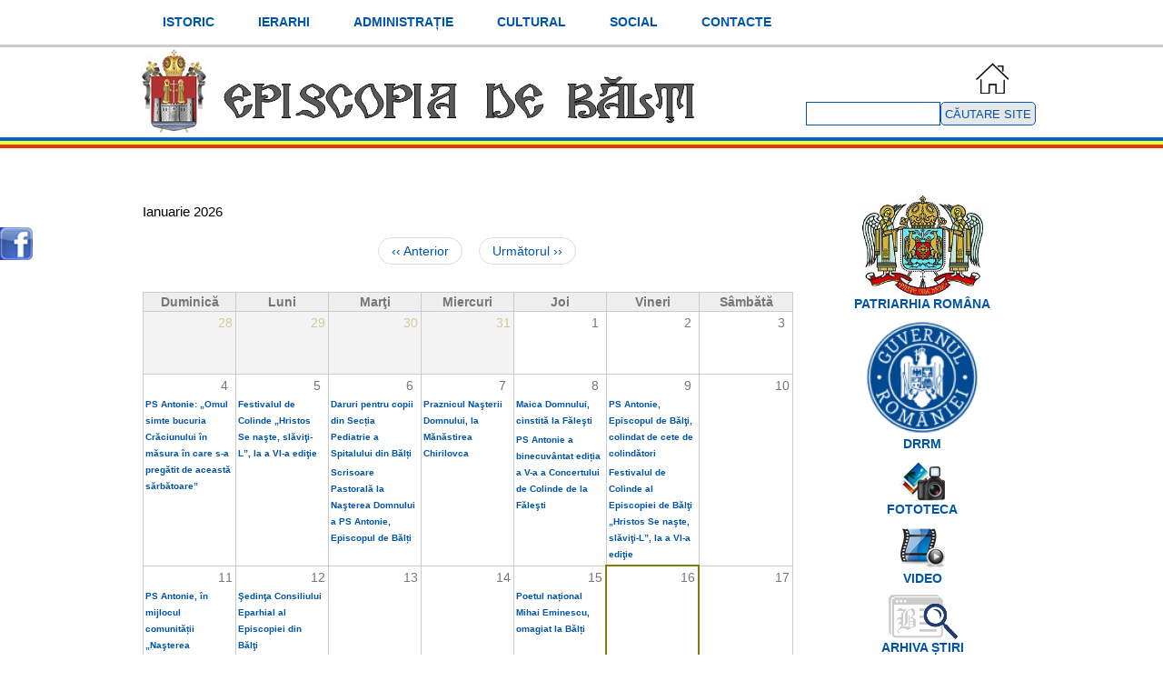

--- FILE ---
content_type: text/html; charset=UTF-8
request_url: https://episcopia.md/calendar-event/month/
body_size: 7204
content:
<!DOCTYPE html>
<html lang="ro" dir="ltr" prefix="content: http://purl.org/rss/1.0/modules/content/  dc: http://purl.org/dc/terms/  foaf: http://xmlns.com/foaf/0.1/  og: http://ogp.me/ns#  rdfs: http://www.w3.org/2000/01/rdf-schema#  schema: http://schema.org/  sioc: http://rdfs.org/sioc/ns#  sioct: http://rdfs.org/sioc/types#  skos: http://www.w3.org/2004/02/skos/core#  xsd: http://www.w3.org/2001/XMLSchema# ">
  <head>
    <meta charset="utf-8" />
<meta name="Generator" content="Drupal 8 (https://www.drupal.org)" />
<meta name="MobileOptimized" content="width" />
<meta name="HandheldFriendly" content="true" />
<meta name="viewport" content="width=device-width, initial-scale=1.0" />

    <title>Episcopia</title>
    <style media="all">
@import url("/core/assets/vendor/normalize-css/normalize.css?t0tu99");
@import url("/core/themes/stable/css/system/components/ajax-progress.module.css?t0tu99");
@import url("/core/themes/stable/css/system/components/align.module.css?t0tu99");
@import url("/core/themes/stable/css/system/components/autocomplete-loading.module.css?t0tu99");
@import url("/core/themes/stable/css/system/components/fieldgroup.module.css?t0tu99");
@import url("/core/themes/stable/css/system/components/container-inline.module.css?t0tu99");
@import url("/core/themes/stable/css/system/components/clearfix.module.css?t0tu99");
@import url("/core/themes/stable/css/system/components/details.module.css?t0tu99");
@import url("/core/themes/stable/css/system/components/hidden.module.css?t0tu99");
@import url("/core/themes/stable/css/system/components/item-list.module.css?t0tu99");
@import url("/core/themes/stable/css/system/components/js.module.css?t0tu99");
@import url("/core/themes/stable/css/system/components/nowrap.module.css?t0tu99");
@import url("/core/themes/stable/css/system/components/position-container.module.css?t0tu99");
@import url("/core/themes/stable/css/system/components/progress.module.css?t0tu99");
@import url("/core/themes/stable/css/system/components/reset-appearance.module.css?t0tu99");
@import url("/core/themes/stable/css/system/components/resize.module.css?t0tu99");
@import url("/core/themes/stable/css/system/components/sticky-header.module.css?t0tu99");
@import url("/core/themes/stable/css/system/components/system-status-counter.css?t0tu99");
@import url("/core/themes/stable/css/system/components/system-status-report-counters.css?t0tu99");
@import url("/core/themes/stable/css/system/components/system-status-report-general-info.css?t0tu99");
@import url("/core/themes/stable/css/system/components/tabledrag.module.css?t0tu99");
@import url("/core/themes/stable/css/system/components/tablesort.module.css?t0tu99");
@import url("/core/themes/stable/css/system/components/tree-child.module.css?t0tu99");
@import url("/modules/video_embed_field/css/video_embed_field.responsive-video.css?t0tu99");
@import url("/core/themes/stable/css/views/views.module.css?t0tu99");
@import url("/core/themes/stable/css/system/system.admin.css?t0tu99");
@import url("/core/themes/stable/css/system/system.maintenance.css?t0tu99");
@import url("/modules/calendar/css/calendar.css?t0tu99");
@import url("/modules/calendar/css/calendar_multiday.css?t0tu99");
</style>
<style media="all">
@import url("/core/themes/classy/css/components/action-links.css?t0tu99");
@import url("/core/themes/classy/css/components/breadcrumb.css?t0tu99");
@import url("/core/themes/classy/css/components/button.css?t0tu99");
@import url("/core/themes/classy/css/components/collapse-processed.css?t0tu99");
@import url("/core/themes/classy/css/components/container-inline.css?t0tu99");
@import url("/core/themes/classy/css/components/details.css?t0tu99");
@import url("/core/themes/classy/css/components/exposed-filters.css?t0tu99");
@import url("/core/themes/classy/css/components/field.css?t0tu99");
@import url("/core/themes/classy/css/components/form.css?t0tu99");
@import url("/core/themes/classy/css/components/icons.css?t0tu99");
@import url("/core/themes/classy/css/components/inline-form.css?t0tu99");
@import url("/core/themes/classy/css/components/item-list.css?t0tu99");
@import url("/core/themes/classy/css/components/link.css?t0tu99");
@import url("/core/themes/classy/css/components/links.css?t0tu99");
@import url("/core/themes/classy/css/components/menu.css?t0tu99");
@import url("/core/themes/classy/css/components/more-link.css?t0tu99");
@import url("/core/themes/classy/css/components/pager.css?t0tu99");
@import url("/core/themes/classy/css/components/tabledrag.css?t0tu99");
@import url("/core/themes/classy/css/components/tableselect.css?t0tu99");
@import url("/core/themes/classy/css/components/tablesort.css?t0tu99");
@import url("/core/themes/classy/css/components/tabs.css?t0tu99");
@import url("/core/themes/classy/css/components/textarea.css?t0tu99");
@import url("/core/themes/classy/css/components/ui-dialog.css?t0tu99");
@import url("/core/themes/classy/css/components/messages.css?t0tu99");
@import url("/core/themes/classy/css/components/progress.css?t0tu99");
</style>
<link rel="stylesheet" href="https://maxcdn.bootstrapcdn.com/bootstrap/3.3.7/css/bootstrap.min.css" media="all" />
<link rel="stylesheet" href="https://fonts.googleapis.com/css?family=Exo+2:100,100i,200,200i,300,300i,400,400i,500,500i,600,600i,700,700i,800,800i,900,900i" media="all" />
<link rel="stylesheet" href="https://maxcdn.bootstrapcdn.com/font-awesome/4.7.0/css/font-awesome.min.css" media="all" />
<link rel="stylesheet" href="https://cdnjs.cloudflare.com/ajax/libs/jquery.smartmenus/1.1.0/css/sm-core-css.css" media="all" />
<style media="all">
@import url("/themes/bootstrap_mint/css/base.css?t0tu99");
@import url("/themes/bootstrap_mint/css/style.css?t0tu99");
@import url("/themes/bootstrap_mint/css/media.css?t0tu99");
@import url("/themes/bootstrap_mint/css/maintenance-page.css?t0tu99");
</style>

    
<!--[if lte IE 8]>
<script src="/core/assets/vendor/html5shiv/html5shiv.min.js?v=3.7.3"></script>
<![endif]-->

  </head>
  <body class="not-front path-calendar-event context-calendar-event-month sidebar-second anonymous">
    <a href="#main-content" class="visually-hidden focusable skip-link">
      Mergi la conţinutul principal
    </a>
    
      <div class="dialog-off-canvas-main-canvas" data-off-canvas-main-canvas>
    
<!-- Header and Navbar -->
<header class="main-header">
<!-- Sliding Header Widget -->
<!--Sliding Header Widget -->
  <nav class="navbar topnav navbar-default" role="navigation">
    <div class="container">
      <div class="row">
      <div class="navbar-header">
        <button type="button" class="navbar-toggle" data-toggle="collapse" data-target="#main-navigation">
          <span class="sr-only">Toggle navigation</span>
          <span class="icon-bar"></span>
          <span class="icon-bar"></span>
          <span class="icon-bar"></span>
        </button>
        
      </div>

      <!-- Navigation -->
      <div class="col-md-9">
                    <div class="region region-primary-menu">
    <nav role="navigation" aria-labelledby="block-bootstrap-mint-main-menu-menu" id="block-bootstrap-mint-main-menu" class="block block-menu navigation menu--main">
            
  <h2 class="visually-hidden" id="block-bootstrap-mint-main-menu-menu">Main navigation</h2>
  

        
              <ul class="sm menu-base-theme" id="main-menu"  class="menu nav navbar-nav">
                            <li class="menu-item">
        <a href="/ro/istoria_episcopiei" data-drupal-link-system-path="node/13">ISTORIC</a>
                  </li>
                        <li class="menu-item">
        <a href="/ro/ierarhi" data-drupal-link-system-path="node/15">IERARHI</a>
                  </li>
                        <li class="menu-item">
        <a href="/ro/administratia_episcopiei" data-drupal-link-system-path="node/14">ADMINISTRAȚIE</a>
                  </li>
                        <li class="menu-item">
        <a href="/ro/cultural" data-drupal-link-system-path="node/16">CULTURAL</a>
                  </li>
                        <li class="menu-item">
        <a href="/ro/social" data-drupal-link-system-path="node/22">SOCIAL</a>
                  </li>
                        <li class="menu-item">
        <a href="/ro/contacte" data-drupal-link-system-path="node/17">CONTACTE</a>
                  </li>
        </ul>
  


  </nav>

  </div>

              
      </div>
      <!--End Navigation -->

      </div>
    </div>
  </nav>


</header>
<!--End Header & Navbar -->

<!--Highlighted2-->
      <div class="container2">            
      <div class="region region-highlighted2">
    <div id="block-line-2" class="block block-block-content block-block-contentdadb8bb8-224b-43e7-9584-10d4700d8cc9">
  
      
      <div class="content">
      
            <div class="clearfix text-formatted field field--name-body field--type-text-with-summary field--label-hidden field__item"><hr class="style1" /></div>
      
    </div>
  </div>

  </div>
       		                   	  	      
    </div>    
  <!--End Highlighted2-->
<!--Highlighted-->
      <div class="container">
      <div class="row">
        <div class="col-md-12">		  
                      
         <div class="region region-highlighted">
    <div id="block-bootstrap-mint-branding" class="site-branding block block-system block-system-branding-block">
  
      
        <div class="brand logo">
      <a href="/ro" title="Acasă" rel="home" class="site-branding__logo">
        <img src="/sites/default/files/EpiscopiaBalti-stema.jpg" alt="Acasă" />
        <img src="/sites/default/files/header-title.png" />
        <img src="/sites/default/files/home.png" style="position: absolute;right: 30px;top: 15px;" />
      </a>
    </div>
   
</div>
<div class="search-block-form block block-search container-inline" data-drupal-selector="search-block-form" id="block-bootstrap-mint-search" role="search">
  
    
      <form action="/ro/search/node" method="get" id="search-block-form" accept-charset="UTF-8">
  <div class="js-form-item form-item js-form-type-search form-type-search js-form-item-keys form-item-keys form-no-label">
      <label for="edit-keys" class="visually-hidden">Căutare site</label>
        <input title="Introduceţi termenii doriţi pentru căutare." data-drupal-selector="edit-keys" type="search" id="edit-keys" name="keys" value="" size="15" maxlength="128" class="form-search" />

        </div>
<div data-drupal-selector="edit-actions" class="form-actions js-form-wrapper form-wrapper" id="edit-actions"><input data-drupal-selector="edit-submit" type="submit" id="edit-submit" value="CĂUTARE SITE" class="button js-form-submit form-submit" />
</div>

</form>

  </div>

  </div>

        </div>		                   	  	  
      </div>  
      </div>     
  <!--End Highlighted-->
<!--Highlighted4-->
      <div class="container3">            
      <div class="region region-highlighted3">
    <div id="block-flag-2" class="block block-block-content block-block-content21321478-ff54-4b68-9280-b5adcfdafbc2">
  
      
      <div class="content">
      
            <div class="clearfix text-formatted field field--name-body field--type-text-with-summary field--label-hidden field__item"><hr class="color1" /><hr class="color2" /><hr class="color3" /></div>
      
    </div>
  </div>

  </div>
       		                   	  	      
    </div>    
  <!--End Highlighted4-->

<!-- Start Top Widget -->
<!--End Top Widget -->


<!-- Page Title -->
  <div id="page-title">
    <div id="page-title-inner">
      <!-- start: Container -->
      <div class="container-fluid">
          <div class="region region-page-title">
    <div id="block-bootstrap-mint-page-title" class="block block-core block-page-title-block">
  
      
      <div class="content">
      
  <h1 class="page-title"></h1>


    </div>
  </div>

  </div>

      </div>
    </div>
  </div>
<!-- End Page Title -->


<!-- layout -->
<div id="wrapper">
  <!-- start: Container -->
  <div class="container-fluid">
    
    <!--Start Content Top-->
        <!--End Content Top-->
    
        <div class="row layout">  

      <!--- Start content -->
            <!---End content -->

       <!--- Start content -->
        
                <div class="col-md-9 content-layout">
              <div class="region region-content">
    <div id="block-bootstrap-mint-content" class="block block-system block-system-main-block">
  
      
      <div class="content">
      <div class="views-element-container"><div class="view view-content-field-event-date-on-calendar view-id-content_field_event_date_on_calendar view-display-id-page_month js-view-dom-id-4d165f8e8be1e07f65845a944341d0bcde0a96b2b84c2f7e431634bab7b9eb52">
  
    
      <div class="view-header">
      <h3>Ianuarie 2026</h3>
    <nav class="pager" role="navigation" aria-labelledby="pagination-heading">
        <h4 class="visually-hidden">Paginare</h4>
        <ul class="js-pager__items">
                            <li class="pager__item pager__item--previous">
                    <a href="/ro/calendar-event/month/202512" title="Mergi la pagina anterioară" rel="prev">
                        <span aria-hidden="true">‹‹</span>
                        <span>Anterior</span>
                    </a>
                </li>
                                                    <li class="pager__item pager__item--next">
                    <a href="/ro/calendar-event/month/202602" title="Mergi la pagina următoare" rel="next">
                        <span>Următorul</span>
                        <span aria-hidden="true">››</span>
                    </a>
                </li>
                    </ul>
    </nav>


    </div>
      
      <div class="view-content">
      <div class="calendar-calendar"><div class="month-view">
<table class="full">
  <thead>
    <tr>
              <th class="days sun" id="Duminică">
          Duminică
        </th>
              <th class="days mon" id="Luni">
          Luni
        </th>
              <th class="days tue" id="Marţi">
          Marţi
        </th>
              <th class="days wed" id="Miercuri">
          Miercuri
        </th>
              <th class="days thu" id="Joi">
          Joi
        </th>
              <th class="days fri" id="Vineri">
          Vineri
        </th>
              <th class="days sat" id="Sâmbătă">
          Sâmbătă
        </th>
          </tr>
  </thead>
  <tbody>
          <tr class="date-box" iehint="0">
  
<td
  id="content_field_event_date_on_calendar-2025-12-28-date-box"
  date-date="2025-12-28"
  data-day-of-month="28"
  headers="Duminică"
  class="date-box past empty"
  colspan="1"
  rowspan="1">
  <div class="inner">
    <div class="month day">
      28
  </div>

  </div>
</td>

<td
  id="content_field_event_date_on_calendar-2025-12-29-date-box"
  date-date="2025-12-29"
  data-day-of-month="29"
  headers="Luni"
  class="date-box past empty"
  colspan="1"
  rowspan="1">
  <div class="inner">
    <div class="month day">
      29
  </div>

  </div>
</td>

<td
  id="content_field_event_date_on_calendar-2025-12-30-date-box"
  date-date="2025-12-30"
  data-day-of-month="30"
  headers="Marţi"
  class="date-box past empty"
  colspan="1"
  rowspan="1">
  <div class="inner">
    <div class="month day">
      30
  </div>

  </div>
</td>

<td
  id="content_field_event_date_on_calendar-2025-12-31-date-box"
  date-date="2025-12-31"
  data-day-of-month="31"
  headers="Miercuri"
  class="date-box past empty"
  colspan="1"
  rowspan="1">
  <div class="inner">
    <div class="month day">
      31
  </div>

  </div>
</td>

<td
  id="content_field_event_date_on_calendar-2026-01-01-date-box"
  date-date="2026-01-01"
  data-day-of-month="1"
  headers="Joi"
  class="date-box past no-entry"
  colspan="1"
  rowspan="1">
  <div class="inner">
    <div class="month day">
      1
  </div>

  </div>
</td>

<td
  id="content_field_event_date_on_calendar-2026-01-02-date-box"
  date-date="2026-01-02"
  data-day-of-month="2"
  headers="Vineri"
  class="date-box past no-entry"
  colspan="1"
  rowspan="1">
  <div class="inner">
    <div class="month day">
      2
  </div>

  </div>
</td>

<td
  id="content_field_event_date_on_calendar-2026-01-03-date-box"
  date-date="2026-01-03"
  data-day-of-month="3"
  headers="Sâmbătă"
  class="date-box past no-entry"
  colspan="1"
  rowspan="1">
  <div class="inner">
    <div class="month day">
      3
  </div>

  </div>
</td>

</tr>
<tr class="single-day" iehint="0">
  
<td
  id="content_field_event_date_on_calendar-2025-12-28-0"
  date-date="2025-12-28"
  data-day-of-month="28"
  headers="Duminică"
  class="single-day past empty"
  colspan="1"
  rowspan="1">
  <div class="inner">
      <div class="calendar-empty">&nbsp;</div>

  </div>
</td>

<td
  id="content_field_event_date_on_calendar-2025-12-29-0"
  date-date="2025-12-29"
  data-day-of-month="29"
  headers="Luni"
  class="single-day past empty"
  colspan="1"
  rowspan="1">
  <div class="inner">
      <div class="calendar-empty">&nbsp;</div>

  </div>
</td>

<td
  id="content_field_event_date_on_calendar-2025-12-30-0"
  date-date="2025-12-30"
  data-day-of-month="30"
  headers="Marţi"
  class="single-day past empty"
  colspan="1"
  rowspan="1">
  <div class="inner">
      <div class="calendar-empty">&nbsp;</div>

  </div>
</td>

<td
  id="content_field_event_date_on_calendar-2025-12-31-0"
  date-date="2025-12-31"
  data-day-of-month="31"
  headers="Miercuri"
  class="single-day past empty"
  colspan="1"
  rowspan="1">
  <div class="inner">
      <div class="calendar-empty">&nbsp;</div>

  </div>
</td>

<td
  id="content_field_event_date_on_calendar-2026-01-01-0"
  date-date="2026-01-01"
  data-day-of-month="1"
  headers="Joi"
  class="single-day no-entry past"
  colspan="1"
  rowspan="1">
  <div class="inner">
    
  </div>
</td>

<td
  id="content_field_event_date_on_calendar-2026-01-02-0"
  date-date="2026-01-02"
  data-day-of-month="2"
  headers="Vineri"
  class="single-day no-entry past"
  colspan="1"
  rowspan="1">
  <div class="inner">
    
  </div>
</td>

<td
  id="content_field_event_date_on_calendar-2026-01-03-0"
  date-date="2026-01-03"
  data-day-of-month="3"
  headers="Sâmbătă"
  class="single-day no-entry past"
  colspan="1"
  rowspan="1">
  <div class="inner">
    
  </div>
</td>

</tr>

          <tr class="date-box" iehint="0">
  
<td
  id="content_field_event_date_on_calendar-2026-01-04-date-box"
  date-date="2026-01-04"
  data-day-of-month="4"
  headers="Duminică"
  class="date-box past"
  colspan="1"
  rowspan="1">
  <div class="inner">
    <div class="month day">
      4
  </div>

  </div>
</td>

<td
  id="content_field_event_date_on_calendar-2026-01-05-date-box"
  date-date="2026-01-05"
  data-day-of-month="5"
  headers="Luni"
  class="date-box past"
  colspan="1"
  rowspan="1">
  <div class="inner">
    <div class="month day">
      5
  </div>

  </div>
</td>

<td
  id="content_field_event_date_on_calendar-2026-01-06-date-box"
  date-date="2026-01-06"
  data-day-of-month="6"
  headers="Marţi"
  class="date-box past"
  colspan="1"
  rowspan="1">
  <div class="inner">
    <div class="month day">
      6
  </div>

  </div>
</td>

<td
  id="content_field_event_date_on_calendar-2026-01-07-date-box"
  date-date="2026-01-07"
  data-day-of-month="7"
  headers="Miercuri"
  class="date-box past"
  colspan="1"
  rowspan="1">
  <div class="inner">
    <div class="month day">
      7
  </div>

  </div>
</td>

<td
  id="content_field_event_date_on_calendar-2026-01-08-date-box"
  date-date="2026-01-08"
  data-day-of-month="8"
  headers="Joi"
  class="date-box past"
  colspan="1"
  rowspan="1">
  <div class="inner">
    <div class="month day">
      8
  </div>

  </div>
</td>

<td
  id="content_field_event_date_on_calendar-2026-01-09-date-box"
  date-date="2026-01-09"
  data-day-of-month="9"
  headers="Vineri"
  class="date-box past"
  colspan="1"
  rowspan="1">
  <div class="inner">
    <div class="month day">
      9
  </div>

  </div>
</td>

<td
  id="content_field_event_date_on_calendar-2026-01-10-date-box"
  date-date="2026-01-10"
  data-day-of-month="10"
  headers="Sâmbătă"
  class="date-box past no-entry"
  colspan="1"
  rowspan="1">
  <div class="inner">
    <div class="month day">
      10
  </div>

  </div>
</td>

</tr>
<tr class="single-day" iehint="0">
  
<td
  id="content_field_event_date_on_calendar-2026-01-04-0"
  date-date="2026-01-04"
  data-day-of-month="4"
  headers="Duminică"
  class="single-day past"
  colspan="1"
  rowspan="1">
  <div class="inner">
    <div class="item">
  <div class="view-item">
    <div class="calendar weekview">
      
      <div class=" contents">
                                        <a href="/ro/node/1376" hreflang="ro">PS Antonie: „Omul simte bucuria Crăciunului în măsura în care s-a pregătit de această sărbătoare”</a>
                        </div>
              <div class="cutoff">&nbsp;</div>
          </div>
  </div>
</div>

  </div>
</td>

<td
  id="content_field_event_date_on_calendar-2026-01-05-0"
  date-date="2026-01-05"
  data-day-of-month="5"
  headers="Luni"
  class="single-day past"
  colspan="1"
  rowspan="1">
  <div class="inner">
    <div class="item">
  <div class="view-item">
    <div class="calendar weekview">
      
      <div class=" contents">
                                        <a href="/ro/node/1377" hreflang="ro">Festivalul de Colinde „Hristos Se naşte, slăviţi-L”, la a VI-a ediţie</a>
                        </div>
              <div class="cutoff">&nbsp;</div>
          </div>
  </div>
</div>

  </div>
</td>

<td
  id="content_field_event_date_on_calendar-2026-01-06-0"
  date-date="2026-01-06"
  data-day-of-month="6"
  headers="Marţi"
  class="single-day past"
  colspan="1"
  rowspan="1">
  <div class="inner">
    <div class="item">
  <div class="view-item">
    <div class="calendar weekview">
      
      <div class=" contents">
                                        <a href="/ro/node/1378" hreflang="ro">Daruri pentru copii din Secția Pediatrie a Spitalului din Bălți</a>
                        </div>
              <div class="cutoff">&nbsp;</div>
          </div>
  </div>
</div>
<div class="item">
  <div class="view-item">
    <div class="calendar weekview">
      
      <div class=" contents">
                                        <a href="/ro/node/1379" hreflang="ro">Scrisoare Pastorală la Naşterea Domnului a PS Antonie, Episcopul de Bălți</a>
                        </div>
              <div class="cutoff">&nbsp;</div>
          </div>
  </div>
</div>

  </div>
</td>

<td
  id="content_field_event_date_on_calendar-2026-01-07-0"
  date-date="2026-01-07"
  data-day-of-month="7"
  headers="Miercuri"
  class="single-day past"
  colspan="1"
  rowspan="1">
  <div class="inner">
    <div class="item">
  <div class="view-item">
    <div class="calendar weekview">
      
      <div class=" contents">
                                        <a href="/ro/node/1380" hreflang="ro">Praznicul Naşterii Domnului, la Mănăstirea Chirilovca</a>
                        </div>
              <div class="cutoff">&nbsp;</div>
          </div>
  </div>
</div>

  </div>
</td>

<td
  id="content_field_event_date_on_calendar-2026-01-08-0"
  date-date="2026-01-08"
  data-day-of-month="8"
  headers="Joi"
  class="single-day past"
  colspan="1"
  rowspan="1">
  <div class="inner">
    <div class="item">
  <div class="view-item">
    <div class="calendar weekview">
      
      <div class=" contents">
                                        <a href="/ro/node/1381" hreflang="ro">Maica Domnului, cinstită la Făleşti</a>
                        </div>
              <div class="cutoff">&nbsp;</div>
          </div>
  </div>
</div>
<div class="item">
  <div class="view-item">
    <div class="calendar weekview">
      
      <div class=" contents">
                                        <a href="/ro/node/1382" hreflang="ro">PS Antonie a binecuvântat ediția a V-a a Concertului de Colinde de la Făleşti</a>
                        </div>
              <div class="cutoff">&nbsp;</div>
          </div>
  </div>
</div>

  </div>
</td>

<td
  id="content_field_event_date_on_calendar-2026-01-09-0"
  date-date="2026-01-09"
  data-day-of-month="9"
  headers="Vineri"
  class="single-day past"
  colspan="1"
  rowspan="1">
  <div class="inner">
    <div class="item">
  <div class="view-item">
    <div class="calendar weekview">
      
      <div class=" contents">
                                        <a href="/ro/node/1383" hreflang="ro">PS Antonie, Episcopul de Bălţi, colindat de cete de colindători</a>
                        </div>
              <div class="cutoff">&nbsp;</div>
          </div>
  </div>
</div>
<div class="item">
  <div class="view-item">
    <div class="calendar weekview">
      
      <div class=" contents">
                                        <a href="/ro/node/1384" hreflang="ro">Festivalul de Colinde al Episcopiei de Bălţi „Hristos Se naşte, slăviţi-L”, la a VI-a ediţie</a>
                        </div>
              <div class="cutoff">&nbsp;</div>
          </div>
  </div>
</div>

  </div>
</td>

<td
  id="content_field_event_date_on_calendar-2026-01-10-0"
  date-date="2026-01-10"
  data-day-of-month="10"
  headers="Sâmbătă"
  class="single-day no-entry past"
  colspan="1"
  rowspan="1">
  <div class="inner">
    
  </div>
</td>

</tr>

          <tr class="date-box" iehint="0">
  
<td
  id="content_field_event_date_on_calendar-2026-01-11-date-box"
  date-date="2026-01-11"
  data-day-of-month="11"
  headers="Duminică"
  class="date-box past"
  colspan="1"
  rowspan="1">
  <div class="inner">
    <div class="month day">
      11
  </div>

  </div>
</td>

<td
  id="content_field_event_date_on_calendar-2026-01-12-date-box"
  date-date="2026-01-12"
  data-day-of-month="12"
  headers="Luni"
  class="date-box past"
  colspan="1"
  rowspan="1">
  <div class="inner">
    <div class="month day">
      12
  </div>

  </div>
</td>

<td
  id="content_field_event_date_on_calendar-2026-01-13-date-box"
  date-date="2026-01-13"
  data-day-of-month="13"
  headers="Marţi"
  class="date-box past no-entry"
  colspan="1"
  rowspan="1">
  <div class="inner">
    <div class="month day">
      13
  </div>

  </div>
</td>

<td
  id="content_field_event_date_on_calendar-2026-01-14-date-box"
  date-date="2026-01-14"
  data-day-of-month="14"
  headers="Miercuri"
  class="date-box past no-entry"
  colspan="1"
  rowspan="1">
  <div class="inner">
    <div class="month day">
      14
  </div>

  </div>
</td>

<td
  id="content_field_event_date_on_calendar-2026-01-15-date-box"
  date-date="2026-01-15"
  data-day-of-month="15"
  headers="Joi"
  class="date-box past"
  colspan="1"
  rowspan="1">
  <div class="inner">
    <div class="month day">
      15
  </div>

  </div>
</td>

<td
  id="content_field_event_date_on_calendar-2026-01-16-date-box"
  date-date="2026-01-16"
  data-day-of-month="16"
  headers="Vineri"
  class="date-box today no-entry"
  colspan="1"
  rowspan="1">
  <div class="inner">
    <div class="month day">
      16
  </div>

  </div>
</td>

<td
  id="content_field_event_date_on_calendar-2026-01-17-date-box"
  date-date="2026-01-17"
  data-day-of-month="17"
  headers="Sâmbătă"
  class="date-box future no-entry"
  colspan="1"
  rowspan="1">
  <div class="inner">
    <div class="month day">
      17
  </div>

  </div>
</td>

</tr>
<tr class="single-day" iehint="0">
  
<td
  id="content_field_event_date_on_calendar-2026-01-11-0"
  date-date="2026-01-11"
  data-day-of-month="11"
  headers="Duminică"
  class="single-day past"
  colspan="1"
  rowspan="1">
  <div class="inner">
    <div class="item">
  <div class="view-item">
    <div class="calendar weekview">
      
      <div class=" contents">
                                        <a href="/ro/node/1385" hreflang="ro">PS Antonie, în mijlocul comunității „Naşterea Domnului” din Bălţi</a>
                        </div>
              <div class="cutoff">&nbsp;</div>
          </div>
  </div>
</div>

  </div>
</td>

<td
  id="content_field_event_date_on_calendar-2026-01-12-0"
  date-date="2026-01-12"
  data-day-of-month="12"
  headers="Luni"
  class="single-day past"
  colspan="1"
  rowspan="1">
  <div class="inner">
    <div class="item">
  <div class="view-item">
    <div class="calendar weekview">
      
      <div class=" contents">
                                        <a href="/ro/node/1386" hreflang="ro">Şedinţa Consiliului Eparhial al Episcopiei din Bălţi</a>
                        </div>
              <div class="cutoff">&nbsp;</div>
          </div>
  </div>
</div>

  </div>
</td>

<td
  id="content_field_event_date_on_calendar-2026-01-13-0"
  date-date="2026-01-13"
  data-day-of-month="13"
  headers="Marţi"
  class="single-day no-entry past"
  colspan="1"
  rowspan="1">
  <div class="inner">
    
  </div>
</td>

<td
  id="content_field_event_date_on_calendar-2026-01-14-0"
  date-date="2026-01-14"
  data-day-of-month="14"
  headers="Miercuri"
  class="single-day no-entry past"
  colspan="1"
  rowspan="1">
  <div class="inner">
    
  </div>
</td>

<td
  id="content_field_event_date_on_calendar-2026-01-15-0"
  date-date="2026-01-15"
  data-day-of-month="15"
  headers="Joi"
  class="single-day past"
  colspan="1"
  rowspan="1">
  <div class="inner">
    <div class="item">
  <div class="view-item">
    <div class="calendar weekview">
      
      <div class=" contents">
                                        <a href="/ro/node/1387" hreflang="ro">Poetul național Mihai Eminescu, omagiat la Bălți</a>
                        </div>
              <div class="cutoff">&nbsp;</div>
          </div>
  </div>
</div>

  </div>
</td>

<td
  id="content_field_event_date_on_calendar-2026-01-16-0"
  date-date="2026-01-16"
  data-day-of-month="16"
  headers="Vineri"
  class="single-day no-entry today"
  colspan="1"
  rowspan="1">
  <div class="inner">
    
  </div>
</td>

<td
  id="content_field_event_date_on_calendar-2026-01-17-0"
  date-date="2026-01-17"
  data-day-of-month="17"
  headers="Sâmbătă"
  class="single-day no-entry future"
  colspan="1"
  rowspan="1">
  <div class="inner">
    
  </div>
</td>

</tr>

          <tr class="date-box" iehint="0">
  
<td
  id="content_field_event_date_on_calendar-2026-01-18-date-box"
  date-date="2026-01-18"
  data-day-of-month="18"
  headers="Duminică"
  class="date-box future no-entry"
  colspan="1"
  rowspan="1">
  <div class="inner">
    <div class="month day">
      18
  </div>

  </div>
</td>

<td
  id="content_field_event_date_on_calendar-2026-01-19-date-box"
  date-date="2026-01-19"
  data-day-of-month="19"
  headers="Luni"
  class="date-box future no-entry"
  colspan="1"
  rowspan="1">
  <div class="inner">
    <div class="month day">
      19
  </div>

  </div>
</td>

<td
  id="content_field_event_date_on_calendar-2026-01-20-date-box"
  date-date="2026-01-20"
  data-day-of-month="20"
  headers="Marţi"
  class="date-box future no-entry"
  colspan="1"
  rowspan="1">
  <div class="inner">
    <div class="month day">
      20
  </div>

  </div>
</td>

<td
  id="content_field_event_date_on_calendar-2026-01-21-date-box"
  date-date="2026-01-21"
  data-day-of-month="21"
  headers="Miercuri"
  class="date-box future no-entry"
  colspan="1"
  rowspan="1">
  <div class="inner">
    <div class="month day">
      21
  </div>

  </div>
</td>

<td
  id="content_field_event_date_on_calendar-2026-01-22-date-box"
  date-date="2026-01-22"
  data-day-of-month="22"
  headers="Joi"
  class="date-box future no-entry"
  colspan="1"
  rowspan="1">
  <div class="inner">
    <div class="month day">
      22
  </div>

  </div>
</td>

<td
  id="content_field_event_date_on_calendar-2026-01-23-date-box"
  date-date="2026-01-23"
  data-day-of-month="23"
  headers="Vineri"
  class="date-box future no-entry"
  colspan="1"
  rowspan="1">
  <div class="inner">
    <div class="month day">
      23
  </div>

  </div>
</td>

<td
  id="content_field_event_date_on_calendar-2026-01-24-date-box"
  date-date="2026-01-24"
  data-day-of-month="24"
  headers="Sâmbătă"
  class="date-box future no-entry"
  colspan="1"
  rowspan="1">
  <div class="inner">
    <div class="month day">
      24
  </div>

  </div>
</td>

</tr>
<tr class="single-day" iehint="0">
  
<td
  id="content_field_event_date_on_calendar-2026-01-18-0"
  date-date="2026-01-18"
  data-day-of-month="18"
  headers="Duminică"
  class="single-day no-entry future"
  colspan="1"
  rowspan="1">
  <div class="inner">
    
  </div>
</td>

<td
  id="content_field_event_date_on_calendar-2026-01-19-0"
  date-date="2026-01-19"
  data-day-of-month="19"
  headers="Luni"
  class="single-day no-entry future"
  colspan="1"
  rowspan="1">
  <div class="inner">
    
  </div>
</td>

<td
  id="content_field_event_date_on_calendar-2026-01-20-0"
  date-date="2026-01-20"
  data-day-of-month="20"
  headers="Marţi"
  class="single-day no-entry future"
  colspan="1"
  rowspan="1">
  <div class="inner">
    
  </div>
</td>

<td
  id="content_field_event_date_on_calendar-2026-01-21-0"
  date-date="2026-01-21"
  data-day-of-month="21"
  headers="Miercuri"
  class="single-day no-entry future"
  colspan="1"
  rowspan="1">
  <div class="inner">
    
  </div>
</td>

<td
  id="content_field_event_date_on_calendar-2026-01-22-0"
  date-date="2026-01-22"
  data-day-of-month="22"
  headers="Joi"
  class="single-day no-entry future"
  colspan="1"
  rowspan="1">
  <div class="inner">
    
  </div>
</td>

<td
  id="content_field_event_date_on_calendar-2026-01-23-0"
  date-date="2026-01-23"
  data-day-of-month="23"
  headers="Vineri"
  class="single-day no-entry future"
  colspan="1"
  rowspan="1">
  <div class="inner">
    
  </div>
</td>

<td
  id="content_field_event_date_on_calendar-2026-01-24-0"
  date-date="2026-01-24"
  data-day-of-month="24"
  headers="Sâmbătă"
  class="single-day no-entry future"
  colspan="1"
  rowspan="1">
  <div class="inner">
    
  </div>
</td>

</tr>

          <tr class="date-box" iehint="0">
  
<td
  id="content_field_event_date_on_calendar-2026-01-25-date-box"
  date-date="2026-01-25"
  data-day-of-month="25"
  headers="Duminică"
  class="date-box future no-entry"
  colspan="1"
  rowspan="1">
  <div class="inner">
    <div class="month day">
      25
  </div>

  </div>
</td>

<td
  id="content_field_event_date_on_calendar-2026-01-26-date-box"
  date-date="2026-01-26"
  data-day-of-month="26"
  headers="Luni"
  class="date-box future no-entry"
  colspan="1"
  rowspan="1">
  <div class="inner">
    <div class="month day">
      26
  </div>

  </div>
</td>

<td
  id="content_field_event_date_on_calendar-2026-01-27-date-box"
  date-date="2026-01-27"
  data-day-of-month="27"
  headers="Marţi"
  class="date-box future no-entry"
  colspan="1"
  rowspan="1">
  <div class="inner">
    <div class="month day">
      27
  </div>

  </div>
</td>

<td
  id="content_field_event_date_on_calendar-2026-01-28-date-box"
  date-date="2026-01-28"
  data-day-of-month="28"
  headers="Miercuri"
  class="date-box future no-entry"
  colspan="1"
  rowspan="1">
  <div class="inner">
    <div class="month day">
      28
  </div>

  </div>
</td>

<td
  id="content_field_event_date_on_calendar-2026-01-29-date-box"
  date-date="2026-01-29"
  data-day-of-month="29"
  headers="Joi"
  class="date-box future no-entry"
  colspan="1"
  rowspan="1">
  <div class="inner">
    <div class="month day">
      29
  </div>

  </div>
</td>

<td
  id="content_field_event_date_on_calendar-2026-01-30-date-box"
  date-date="2026-01-30"
  data-day-of-month="30"
  headers="Vineri"
  class="date-box future no-entry"
  colspan="1"
  rowspan="1">
  <div class="inner">
    <div class="month day">
      30
  </div>

  </div>
</td>

<td
  id="content_field_event_date_on_calendar-2026-01-31-date-box"
  date-date="2026-01-31"
  data-day-of-month="31"
  headers="Sâmbătă"
  class="date-box future no-entry"
  colspan="1"
  rowspan="1">
  <div class="inner">
    <div class="month day">
      31
  </div>

  </div>
</td>

</tr>
<tr class="single-day" iehint="0">
  
<td
  id="content_field_event_date_on_calendar-2026-01-25-0"
  date-date="2026-01-25"
  data-day-of-month="25"
  headers="Duminică"
  class="single-day no-entry future"
  colspan="1"
  rowspan="1">
  <div class="inner">
    
  </div>
</td>

<td
  id="content_field_event_date_on_calendar-2026-01-26-0"
  date-date="2026-01-26"
  data-day-of-month="26"
  headers="Luni"
  class="single-day no-entry future"
  colspan="1"
  rowspan="1">
  <div class="inner">
    
  </div>
</td>

<td
  id="content_field_event_date_on_calendar-2026-01-27-0"
  date-date="2026-01-27"
  data-day-of-month="27"
  headers="Marţi"
  class="single-day no-entry future"
  colspan="1"
  rowspan="1">
  <div class="inner">
    
  </div>
</td>

<td
  id="content_field_event_date_on_calendar-2026-01-28-0"
  date-date="2026-01-28"
  data-day-of-month="28"
  headers="Miercuri"
  class="single-day no-entry future"
  colspan="1"
  rowspan="1">
  <div class="inner">
    
  </div>
</td>

<td
  id="content_field_event_date_on_calendar-2026-01-29-0"
  date-date="2026-01-29"
  data-day-of-month="29"
  headers="Joi"
  class="single-day no-entry future"
  colspan="1"
  rowspan="1">
  <div class="inner">
    
  </div>
</td>

<td
  id="content_field_event_date_on_calendar-2026-01-30-0"
  date-date="2026-01-30"
  data-day-of-month="30"
  headers="Vineri"
  class="single-day no-entry future"
  colspan="1"
  rowspan="1">
  <div class="inner">
    
  </div>
</td>

<td
  id="content_field_event_date_on_calendar-2026-01-31-0"
  date-date="2026-01-31"
  data-day-of-month="31"
  headers="Sâmbătă"
  class="single-day no-entry future"
  colspan="1"
  rowspan="1">
  <div class="inner">
    
  </div>
</td>

</tr>

      </tbody>
</table>
</div></div>
<!--
todo decide what we will do with this.
<script>
try {
  // ie hack to make the single day row expand to available space
  if ($.browser.msie ) {
    var multiday_height = $('tr.multi-day')[0].clientHeight; // Height of a multi-day row
    $('tr[iehint]').each(function(index) {
      var iehint = this.getAttribute('iehint');
      // Add height of the multi day rows to the single day row - seems that 80% height works best
      var height = this.clientHeight + (multiday_height * .8 * iehint); 
      this.style.height = height + 'px';
    });
  }
}catch(e){
  // swallow 
}
</script>-->
    </div>
  
          <nav class="pager" role="navigation" aria-labelledby="pagination-heading">
        <h4 class="visually-hidden">Paginare</h4>
        <ul class="js-pager__items">
                            <li class="pager__item pager__item--previous">
                    <a href="/ro/calendar-event/month/202512" title="Mergi la pagina anterioară" rel="prev">
                        <span aria-hidden="true">‹‹</span>
                        <span>Anterior</span>
                    </a>
                </li>
                                                    <li class="pager__item pager__item--next">
                    <a href="/ro/calendar-event/month/202602" title="Mergi la pagina următoare" rel="next">
                        <span>Următorul</span>
                        <span aria-hidden="true">››</span>
                    </a>
                </li>
                    </ul>
    </nav>


          </div>
</div>

    </div>
  </div>

  </div>

          </div>
                  <!---End content -->
      
       <!--- Start Right Sidebar -->
                <div class="col-md-3 sidebar-second">
              <div class="region region-sidebar-second">
    <div id="block-rightblock-2" class="block block-block-content block-block-content3b39af1a-e0ac-4fc9-8ce5-3e5ebfed6a50">
  
      
      <div class="content">
      
            <div class="clearfix text-formatted field field--name-body field--type-text-with-summary field--label-hidden field__item"><table align="center" border="0" cellpadding="0" cellspacing="0" style="width:80%"><tbody><tr><td>
			<center><a href="http://patriarhia.ro/" target="_blank"><img alt="" src="/sites/default/files/Parohia-Romana.png" /></a></center>
			</td>
</tr><tr><td>
			<center><a href="http://patriarhia.ro/" target="_blank"><strong>PATRIARHIA ROMÂNA</strong></a></center>
			</td>
</tr><tr><td>
<p style="margin-bottom:-10px;"> </p>
</td>
</tr><tr><td>
			<center><a href="https://drrm.gov.ro/w/" target="_blank"><img alt="" src="/sites/default/files/Logo_DRRM.PNG" style="width:130px" /></a></center>
			</td>
</tr><tr><td>
			<center><strong><a href="https://drrm.gov.ro/w/" target="_blank">DRRM</a></strong></center>
			</td>
</tr><tr><td>
<p style="margin-bottom:-10px;"> </p>
</td>
</tr><tr><td>
			<center><a href="/galerie-foto"><img alt="" src="/sites/default/files/fototeca.png" /></a></center>
			</td>
</tr><tr><td>
			<center><strong><a href="/galerie-foto">FOTOTECA</a></strong></center>
			</td>
</tr><tr><td>
<p style="margin-bottom:-10px;"> </p>
</td>
</tr><tr><td>
			<center><a href="/galerie_video"><img alt="" src="/sites/default/files/video.png" /></a></center>
			</td>
</tr><tr><td>
			<center><strong><a href="/galerie_video">VIDEO</a></strong></center>
			</td>
</tr><tr><td>
<p style="margin-bottom:-10px;"> </p>
</td>
</tr><tr><td>
			<center><a href="/calendar-event/month/"><img alt="" src="/sites/default/files/arhiva.png" /></a></center>
			</td>
</tr><tr><td>
			<center><strong><a href="/calendar-event/month">ARHIVA ȘTIRI</a></strong></center>
			</td>
</tr><tr><td>
<p style="margin-bottom:-10px;"> </p>
</td>
</tr></tbody></table><p> </p>
</div>
      
    </div>
  </div>

  </div>
     
            
          </div>
          <div id="fb-icon"><img  src="/themes/bootstrap_mint/images/facebook.png" /></div> 

            <!---End Right Sidebar -->
      
    </div>
	
      
     


    <!--End Content -->

    <!--Start Content Bottom-->
        <!--End Content Bottom-->
  </div>
</div>
<!-- End layout -->

<!-- Start Footer -->
      <div class="footer-widgets">
      <!-- Start Container -->
      <div class="container">
        
        <div class="row">

          <!-- Start Footer Top One Region -->
          
                    
          <!-- End Footer Top One Region -->

          <!-- Start Footer Top Two Region -->
                    
          <!-- End Footer Top Two Region -->

          <!-- Start Footer Top Three Region -->
          
                    
          <!-- End Footer Top Three Region -->
		  
		  <!-- Start Footer Top Four Region -->

                    <div id="footer-top" class = col-md-12 "footer-top"><div class="section">
              <div class="region region-footer-top-four">
    <div id="block-fblikebox" class="block block-fb-likebox block-fb-likebox-block">
  
      <h2 class="title">Episcopia de Balti</h2>
      
      <div class="content">
      <div id="fb-root"></div>
<div class="fb-page" data-href="https://www.facebook.com/episcopia.balti/" data-width="360" data-height="848" data-hide-cover="0" data-show-facepile="1" data-show-posts="1" data-hide-cta="0" data-small-header="0" data-adapt-container-width="0"><div class="fb-xfbml-parse-ignore"><blockquote cite="https://www.facebook.com/episcopia.balti/"></blockquote></div>
</div>

    </div>
  </div>

  </div>

          <div id="exit-icon"><img  src="/themes/bootstrap_mint/images/exit.png" /></div>  
          </div></div>
          		  
		  <!-- End Footer Top Four Region -->

        </div>
      </div>
    </div>
    <!-- Footer Region-->
    <!-- End Footer Region-->
<!--End Footer -->

<!-- Start Footer Ribbon -->
<!-- End Footer Ribbon -->


<!-- #footer-bottom -->
<div id="footer-bottom">
    <div class="container">
         <div class="row">
		 <hr class="style-mint">
         <div id="toTop" class="col-md-12">
          <a class="scrollUp"><i class="fa fa-angle-up"></i></a>
         </div>
        </div>
        <div class="row">
        <div class="col-md-12 copy_credit">
            
        <p class="copyright">Copyright &copy; 2018 - 2026. Episcopia de Bălți<br />
            Site elaborat de <a href="http://idsi.md/" target="_blank">IDSI</a></p>
                </div>
		</div>
    </div>
</div>
<!-- #footer-bottom ends here -->

  </div>

    
    <script type="application/json" data-drupal-selector="drupal-settings-json">{"path":{"baseUrl":"\/","scriptPath":null,"pathPrefix":"ro\/","currentPath":"calendar-event\/month","currentPathIsAdmin":false,"isFront":false,"currentLanguage":"ro"},"pluralDelimiter":"\u0003","ajaxPageState":{"libraries":"bootstrap_mint\/font-awesome,bootstrap_mint\/maintenance-page,bootstrap_mint\/smart-menus,calendar\/calendar.theme,classy\/base,classy\/messages,core\/html5shiv,core\/normalize,fb_likebox\/drupal.fb_likebox,video_embed_field\/responsive-video,views\/views.module","theme":"bootstrap_mint","theme_token":null},"ajaxTrustedUrl":{"\/ro\/search\/node":true},"fbLikeboxAppId":"","fbLikeboxLanguage":"ro_RO","user":{"uid":0,"permissionsHash":"b4452290c0d3b89e63f7cdb38db27c023e26490c892036824388c5ed1c30eaea"}}</script>
<script src="/core/assets/vendor/domready/ready.min.js?v=1.0.8"></script>
<script src="/core/assets/vendor/jquery/jquery.min.js?v=3.2.1"></script>
<script src="/core/assets/vendor/jquery-once/jquery.once.min.js?v=2.2.0"></script>
<script src="/core/misc/drupalSettingsLoader.js?v=8.5.5"></script>
<script src="/sites/default/files/languages/ro_Tz1Zm2nZ8L_Z13Y0NNmWBE2tlEgjOhkKsbcN-i8vCVc.js?t0tu99"></script>
<script src="/core/misc/drupal.js?v=8.5.5"></script>
<script src="/core/misc/drupal.init.js?v=8.5.5"></script>
<script src="https://maxcdn.bootstrapcdn.com/bootstrap/3.3.7/js/bootstrap.min.js"></script>
<script src="https://cdnjs.cloudflare.com/ajax/libs/jquery.smartmenus/1.1.0/jquery.smartmenus.min.js"></script>
<script src="/core/misc/progress.js?v=8.5.5"></script>
<script src="/core/misc/ajax.js?v=8.5.5"></script>
<script src="/themes/bootstrap_mint/js/bootstrap-mint.js?t0tu99"></script>
<script src="/themes/bootstrap_mint/js/fscripts.js?t0tu99"></script>
<script src="/modules/fb_likebox/fb_likebox.js?v=8.5.5"></script>

  <script defer src="https://static.cloudflareinsights.com/beacon.min.js/vcd15cbe7772f49c399c6a5babf22c1241717689176015" integrity="sha512-ZpsOmlRQV6y907TI0dKBHq9Md29nnaEIPlkf84rnaERnq6zvWvPUqr2ft8M1aS28oN72PdrCzSjY4U6VaAw1EQ==" data-cf-beacon='{"version":"2024.11.0","token":"ba7ccd81a3d643e09c1a89bd0ff55f5a","r":1,"server_timing":{"name":{"cfCacheStatus":true,"cfEdge":true,"cfExtPri":true,"cfL4":true,"cfOrigin":true,"cfSpeedBrain":true},"location_startswith":null}}' crossorigin="anonymous"></script>
</body>
</html>


--- FILE ---
content_type: text/css
request_url: https://episcopia.md/themes/bootstrap_mint/css/base.css?t0tu99
body_size: 904
content:
a,
a:active,
a:focus,
button,
button:focus,
button:active,
.btn,
.btn:focus,
.btn:active:focus,
.btn.active:focus,
.btn.focus,
.btn.focus:active,
.btn.active.focus {
  outline: none;
  outline: 0;
}

input::-moz-focus-inner {
  border: 0;
}

.messages {
  background: no-repeat 10px 17px;
  border: 1px solid;
  border-width: 1px 1px 1px 0;
  border-radius: 2px;
  padding: 15px 20px 15px 20px;
  word-wrap: break-word;
  overflow-wrap: break-word;
}

[dir="rtl"] .messages {
  border-width: 1px 0 1px 1px;
  background-position: right 10px top 17px;
  padding-left: 20px;
  padding-right: 35px;
  text-align: right;
}

.messages + .messages {
  margin-top: 1.538em;
}

.messages__list {
  list-style: none;
  padding: 0;
  margin: 0;
}

.messages__item + .messages__item {
  margin-top: 0.769em;
}

.messages--status {
  color: #325e1c;
  background-color: #f3faef;
  border-color: #c9e1bd #c9e1bd #c9e1bd transparent;
  box-shadow: -8px 0 0 #77b259;
}

[dir="rtl"] .messages--status {
  border-color: #c9e1bd transparent #c9e1bd #c9e1bd;
  box-shadow: 8px 0 0 #77b259;
  margin-left: 0;
}

.messages--warning {
  background-color: #fdf8ed;
  border-color: #f4daa6 #f4daa6 #f4daa6 transparent;
  color: #734c00;
  box-shadow: -8px 0 0 #e09600;
}

[dir="rtl"] .messages--warning {
  border-color: #f4daa6 transparent #f4daa6 #f4daa6;
  box-shadow: 8px 0 0 #e09600;
}

.messages--error {
  background-color: #fcf4f2;
  color: #a51b00;
  border-color: #f9c9bf #f9c9bf #f9c9bf transparent;
  box-shadow: -8px 0 0 #e62600;
}

[dir="rtl"] .messages--error {
  border-color: #f9c9bf transparent #f9c9bf #f9c9bf;
  box-shadow: 8px 0 0 #e62600;
}

.messages--error p.error {
  color: #a51b00;
}

/*FORM*/

label {
  font-weight: 600;
}

form .field-multiple-table {
  margin: 0;
}

form .field-multiple-table .field-multiple-drag {
  width: 30px;
  padding-right: 0;
}

[dir="rtl"] form .field-multiple-table .field-multiple-drag {
  padding-left: 0;
}

form .field-multiple-table .field-multiple-drag .tabledrag-handle {
  padding-right: .5em;
}

[dir="rtl"] form .field-multiple-table .field-multiple-drag .tabledrag-handle {
  padding-right: 0;
  padding-left: .5em;
}

form .field-add-more-submit {
  margin: .5em 0 0;
}

.form-item,
.form-actions {
  margin-top: 1em;
  margin-bottom: 1em;
}

tr.odd .form-item,
tr.even .form-item {
  margin-top: 0;
  margin-bottom: 0;
}

.form-composite > .fieldset-wrapper > .description,
.form-item .description {
  font-size: 0.85em;
}

label.option {
  display: inline;
  font-weight: normal;
}

.form-composite > legend,
.label {
  display: inline;
  font-size: inherit;
  font-weight: 600;
  margin: 0;
  padding: 0;
}

.form-checkboxes .form-item,
.form-radios .form-item {
  margin-top: 0.4em;
  margin-bottom: 0.4em;
}

.form-type-radio .description,
.form-type-checkbox .description {
  margin-left: 2.4em;
}

[dir="rtl"] .form-type-radio .description,
[dir="rtl"] .form-type-checkbox .description {
  margin-left: 0;
  margin-right: 2.4em;
}

.marker {
  color: #e00;
}

.form-required:after {
  content: '';
  vertical-align: super;
  display: inline-block;
  background-image: url(../../../../core/misc/icons/ee0000/required.svg);
  background-repeat: no-repeat;
  background-size: 6px 6px;
  width: 6px;
  height: 6px;
  margin: 0 0.3em;
}

abbr.tabledrag-changed,
abbr.ajax-changed {
  border-bottom: none;
}

.form-item input.error,
.form-item textarea.error,
.form-item select.error {
  border: 2px solid red;
}

.form-item--error-message:before {
  content: '';
  display: inline-block;
  height: 14px;
  width: 14px;
  vertical-align: sub;
  background: url(../../../../core/misc/icons/e32700/error.svg) no-repeat;
  background-size: contain;
}

/*TABS*/

div.tabs {
  margin: 1em 0;
}

ul.tabs {
  list-style: none;
  margin: 0 0 0.5em;
  padding: 0;
}

.tabs > li {
  display: inline-block;
  margin-right: 0.3em;
}

[dir="rtl"] .tabs > li {
  margin-left: 0.3em;
  margin-right: 0;
}

.tabs a {
  display: block;
  padding: 0.2em 1em;
  text-decoration: none;
}

.tabs a.is-active {
  background-color: #eee;
}

.tabs a:focus,
.tabs a:hover {
  background-color: #f5f5f5;
}

.field--type-image .field__item {
    width: 220px;
    margin: 5px;
    display: inline-block;
}

.node__content time{
    font-weight: 500;
    color: #9a9ba2;
}

.field--type-video-embed-field .field__item {
     max-width: 716px;
     margin-bottom: 10px;
}


--- FILE ---
content_type: text/css
request_url: https://episcopia.md/core/themes/stable/css/system/system.maintenance.css?t0tu99
body_size: -12
content:
/**
 * Update styles
 */
.update-results {
  margin-top: 3em;
  padding: 0.25em;
  border: 1px solid #ccc;
  background: #eee;
  font-size: smaller;
}
.update-results h2 {
  margin-top: 0.25em;
}
.update-results h4 {
  margin-bottom: 0.25em;
}
.update-results .none {
  color: #888;
  font-style: italic;
}
.update-results .failure strong {
  color: #b63300;
}

/**
 * Authorize.php styles
 */
#edit-submit-connection {
  clear: both;
}
#edit-submit-process,
.filetransfer {
  display: none;
  clear: both;
}
.js #edit-submit-connection {
  display: none;
}
.js #edit-submit-process {
  display: block;
}

#edit-connection-settings-change-connection-type {
  margin: 2.6em 0.5em 0 1em; /* LTR */
}
[dir="rtl"] #edit-connection-settings-change-connection-type {
  margin-left: 0.5em;
  margin-right: 1em;
}

/**
 * Theme maintenance styles
 */
.authorize-results__failure {
  font-weight: bold;
}


--- FILE ---
content_type: text/css
request_url: https://episcopia.md/themes/bootstrap_mint/css/style.css?t0tu99
body_size: 3662
content:
body {
  //font-family: 'Exo 2', sans-serif;
  font-family: 'Arial Regular','Arial';
  font-size: 14px;
  line-height: 160%;
  color: #333;
  overflow-x: hidden;
  font-weight: 300;
}

.container {
  max-width: 1000px;
}
.container2 {
  height: 5px;
}
.container3 {
  //height: 5px;
  margin-top: 5px !important;
}

hr.style1{
	border-top: 3px solid #ccc;
        margin: 0px !important;
}
hr.color1{
	border: 2px solid #0066CC;
        margin: 0px !important;
}
hr.color2{
	border: 2px solid #FFFF33;
        margin: 0px !important;
}
hr.color3{
	border: 2px solid #E13800 ;
        margin: 0px !important;
        //margin-bottom: 15px !important;
}

p {
  margin: 0 0 20px 0;
}

h1,
.h1 {
  font-size: 18px;
  color: #000;
}

h2,
.h2 {
  font-size: 16px;
  color: #000;
}

h3,
.h3 {
  font-size: 15px;
  color: #000;
}

h4,
.h4 {
  font-size: 14px;
  color: #000;
}

img {
  max-width: 100%;
  height: auto;
}

.nt {
  color: #2f6f9f;
}

a {
  /*color: #1abc9c;*/
  color: #0055AA;
}

a:hover {
  color: #333;
  text-decoration: none;
}

ul.links.inline {
  padding: 0;
}

ol,
ul {
  padding-left: 20px;
}

ul.links.inline li {
  list-style: none;
}

.block {
  margin-bottom: 12px;
}

.region-content {
  padding: 10px 2px;
}

.block h2.title {
  text-transform: uppercase;
}

.main-header {
  background-size: cover;
  position: relative;
  //background: url(../images/header_back.jpg) no-repeat;
}

.main-header nav {
  background: #fff;
  border: 0;
  margin: 0;
  position: relative;
  z-index: 200;
  min-height: auto;
}

.main-header .region {
  position: relative;
  z-index: 2;
}

.main-header .block {
  margin: 0;
}

/*Region Header*/

.site-branding {
  margin: 0;
}

.brand.logo {
  margin-right: 5px;
}

.brand.logo img {
  //width: 133px;
   vertical-align: bottom !important;
}

.region-header .brand {
  display: inline-block;
  vertical-align: middle;
  line-height: 100%;
  padding: 3px 0;
}

.site-name a {
  font-size: 18px;
  font-weight: 500;
  /*color: #1abc9c;*/
  color: #0055AA;
}

.region-header .site-branding__slogan {
  font-size: 10px;
  /*color: #1abc9c;*/
  color: #0055AA;
}

/*Banner*/

.slideshow {
  text-align: center;
  line-height: 160%;
}

.slideshow h2 {
  font-size: 30px;
  font-weight: bold;
  color: #fff;
}

/*Top Widget*/

.topwidget {
  padding: 20px 0 0 0;
  text-align: center;
}

.topwidget .fa {
  font-size: 42px;
  background: #0055AA;
  width: 80px;
  height: 80px;
  padding: 20px 0 0 0;
  border-radius: 100%;
  -webkit-border-radius: 100%;
  -moz-border-radius: 100%;
  color: #fff;
  margin-bottom: 10px;
}

.topwidget .block {
  padding: 7px;
  border-radius: 5px;
  -webkit-border-radius: 5px;
  -moz-border-radius: 5px;
  background-color: #fafafa;
}

/*Promo*/

.region-promo {
  border: 1px solid #e9e8ed;
  padding: 15px;
  font-size: 16px;
  text-align: center;
  margin: 20px 0;
  background: #fdfdfd;
}

.region-promo h2 {
  margin: 5px 0;
}

.region-promo p,
.region-promo .block {
  margin: 0;
}

/*Sidebar Blocks*/

.sidebar .block {
  background: #fafafa;
  padding: 10px;
}

.sidebar .block h2.title {
  text-transform: capitalize;
  margin-top: 0;
}

/*Footer Widgets*/

.footer-widgets .block {
  //background: #006699;
  padding: 0px 10px;
  border-radius: 5px;
  -webkit-border-radius: 5px;
  -moz-border-radius: 5px;
}
/*
.footer-widgets .block h2.title {
  margin: 5px 0 10px 0;
}

.footer-widgets {
  padding: 20px 0;
}
*/
.footer-widgets img {
 // max-width: 100%;
 // border: 5px solid #fff;
  box-shadow: 0px 0px 2px #ddd;
}
/*-----------Right sidebar-----------------*/
#footer-top h2{
    color:#FFFFFF;
    text-align: center;
}

#footer-top .section {
    margin-left: 0px !important;

}
#footer-top{
    position:fixed;
    right:-390px; 
    z-index:500;
    width:360px;
    padding-left: 0px;
    padding-right: 30px;   
    height: 100%; 
    top:0px;
    background: #006699;
}
.footer-widgets #exit-icon{ 
    position:absolute;
    //right:340px;
    //position:fixed;
    left: 0px;
    top:0px;  
    z-index:600;
    cursor:pointer;
    background-color:#800000;   
    width:36px;
    height:36px;    
}
#fb-icon{ 
    position:fixed;
    left:0px;
    top:250px;
    //top:320px;  
    z-index:9;
    cursor:pointer;
    background-color:#3333CC;
    border-top-right-radius:2em;
    border-bottom-right-radius:2em;    
    width:36px;
    height:36px;    
}


/*Footer Ribbon*/

.footer-ribbon {
  margin: 0;
  border: 0;
  background: #fafafa;
  color: #fff;
}

.footer-ribbon ul {
  margin: 10px 0;
  padding: 0;
}

.footer-ribbon nav li {
  display: inline-block;
}

.footer-ribbon nav li a {
  display: block;
  padding: 5px;
}

#footer-bottom {
  text-align: center;
  padding: 25px 0 5px;
}

/*Copyright & Credit*/

.copy_credit .copyright,
.copy_credit .credit {
  margin: 10px;
}

/*Scroll Top*/

#toTop a.scrollUp {
  background: #0055AA;
  width: 60px;
  height: 60px;
  display: inline-block;
  -webkit-border-radius: 60px;
  -moz-border-radius: 60px;
  border-radius: 60px;
  cursor: pointer;
}

#toTop a.scrollUp .fa {
  color: #fff;
  font-size: 30px;
  height: 54px;
  line-height: 54px;
  width: 54px;
}

#toTop a.scrollUp:hover {
  -webkit-transition: all 0.3s;
  -moz-transition: all 0.3s;
  -o-transition: all 0.3s;
  -ms-transition: all 0.3s;
  transition: all 0.3s;
  background: #0f7864;
}

/*Social Media*/

.social-media {
  text-align: right;
}

.social-media > a {
  position: relative;
  top: 10px;
  width: 32px;
  height: 32px;
  background: #0055AA;
  display: inline-block;
  border-radius: 32px;
  -moz-border-radius: 32px 32px 32px 32px;
  -webkit-border-radius: 32px 32px 32px 32px;
  color: #fff;
  margin: 1px;
}

.social-media > a > .fa {
  position: absolute;
  left: 32%;
  top: 30%;
  font-size: 14px;
}

.social-media .icon-twitter:hover {
  background: #00aced;
  color: #fff;
}

.social-media .icon-facebook:hover {
  background: #3b5998;
  color: #fff;
}

.social-media .icon-gplus:hover {
  background: #dd4b39;
  color: #fff;
}

.social-media .icon-linkedin:hover {
  background: #0274b3;
  color: #fff;
}

.social-media .icon-youtube:hover {
  background: #e12b28;
  color: #fff;
}

/*Designer Line - Horizontal*/

hr.style-mint {
  border: 0;
  height: 1px;
  background-image: -webkit-linear-gradient(left, rgba(0,85,170,0), rgba(0,85,170,0.75), rgba(0,85,170,0));
  background-image: -moz-linear-gradient(left, rgba(0,85,170,0), rgba(0,85,170,0.75), rgba(0,85,170,0));
  background-image: -ms-linear-gradient(left, rgba(0,85,170,0), rgba(0,85,170,0.75), rgba(0,85,170,0));
  background-image: -o-linear-gradient(left, rgba(0,85,170,0), rgba(0,85,170,0.75), rgba(0,85,170,0));
  margin: 0;
  position: relative;
  top: 30px;
}

/*Form*/

input,
button,
select,
textarea {
  padding: 8px;
  border: 1px solid #0055AA;
}

.contact-message-form label {
  display: block;
}

.btn,
input[type="submit"] {
  background: #0055AA;
  color: #fff;
  border: 0;
  line-height: 100%;
  padding: 10px;
}

.btn:hover,
input[type="submit"]:hover {
  background: #00614e;
}

/*Front Page*/

.path-frontpage .feed-icon {
  display: none;
}

/*Menu*/

.navbar-default .navbar-toggle {
  margin-right: 0;
  border: 0;
  color: #fff;
  background: none;
  padding: 6px 6px;
}

.navbar-default .navbar-toggle .icon-bar {
  background-color: #0055AA;
}

.navbar-toggle .icon-bar {
  display: block;
  width: 35px;
  height: 4px;
  border-radius: 1px;
  -webkit-border-radius: 1px;
  -moz-border-radius: 1px;
}

.navbar-default .navbar-toggle:focus,
.navbar-default .navbar-toggle:hover {
  background: none;
}

nav h2 {
  display: none;
}

.menu-base-theme a,
.menu-base-theme a:hover,
.menu-base-theme a:focus,
.menu-base-theme a:active {
  padding: 10px 20px;
  padding-right: 58px;
  line-height: 23px;
  text-decoration: none;
}

.menu-base-theme a.current {
  background: #006892;
  color: white;
}

.menu-base-theme a.disabled {
  color: #a1d1e8;
}

.menu-base-theme a span.sub-arrow {
  position: absolute;
  top: 50%;
  margin-top: -17px;
  left: auto;
  right: 4px;
  width: 34px;
  height: 34px;
  overflow: hidden;
  text-align: center;
  color: #999;
  font-size: 22px;
  padding: 5px;
  border-radius: 2px;
  -webkit-border-radius: 2px;
  -moz-border-radius: 2px;
  border: 1px solid #dcdcdc;
  background: #efefef;
}

.menu-base-theme a.highlighted span.sub-arrow:before {
  display: block;
  content: '-';
}

.menu-base-theme ul {
  background: white;
}

.menu-base-theme ul ul {
  background: rgba(102, 102, 102, 0.1);
}

.menu-base-theme ul li {
  border-top: 1px solid rgba(0, 0, 0, 0.05);
}

.menu-base-theme ul li:first-child {
  border-top: 0;
}

.region-primary-menu {
  display: none;
  background: #fff;
  border-radius: 3px;
  -webkit-border-radius: 3px;
  -moz-border-radius: 3px;
  width: 100%;
}

.navbar-toggle {
  z-index: 999;
}

/*Breadcrumb*/

.breadcrumb {
  background: none;
  padding: 0;
  margin: 0;
  border-bottom: 1px solid #eee;
  font-size: 11px;
}

.breadcrumb ul {
  padding: 0;
  margin: 0;
}

.breadcrumb ul li {
  display: inline-block;
}



/*Search Form*/
/*
.search-block-form {
  max-width: 500px;
  margin: 0 auto;
}

.region-search {
  padding: 15px;
}

#search-block-form {
  display: table;
  width: 100%;
}

#search-block-form .form-item,
#search-block-form .form-actions {
  display: table-cell;
  vertical-align: top;
  position: relative;
}

#search-block-form .form-search {
  padding-right: 34px;
}

#search-block-form .form-actions {
  left: -41px;
  width: 41px;
}

#search-block-form input {
  width: 100%;
  height: 41px;
}

#search-block-form .fa-search {
  color: #1abc9c;
  font-size: 20px;
  left: 32%;
  position: absolute;
  top: 27%;
}

#search-block-form input[type="submit"] {
  //background: transparent;
}

#search-block-form input[type="submit"]:hover {
  //background: transparent;
}

#search-block-form .form-actions:hover i {
  color: #00614e;
  cursor: pointer;
}
*/
/*Search Form*/

.search-block-form {
  max-width: 300px;
    position: absolute;
    top: 58px;
    right: 0px;
}

.region-search {
  padding: 15px;
}

#search-block-form {
  display: table;
  width: 100%;
}

#search-block-form .form-item,
#search-block-form .form-actions {
  display: table-cell;
  vertical-align: top;
  position: relative;
}

#search-block-form input {
  width: 100%;
  height: 26px;
}
#search-block-form input button{
  width: 100%;
  height: 26px;
 
}
#search-block-form input[type="submit"] {
  background-color: #E5E7E9;
  border-radius: 5px;
  padding: 4px;
  font-size: 13px;
  font-weight: 510;
  border: 1px solid #0055AA;
  color: #0055AA;
  cursor: pointer;
}
#search-block-form input[type="submit"]:hover {
  color: #333;
}
/*
#search-block-form input[type="submit"]:hover {
  background-color: #E5E7E9;
  padding: 4px;
  font-size: 13px;
  font-weight: 510;
  border-radius: 5px;
  border: 1px solid #0055AA;
  color: #333;
  cursor: pointer;
}
*/
/*Demo Typography*/

.bd-example {
  position: relative;
  padding: 20px;
  border: 2px solid #f7f7f9;
}

.highlight {
  padding: 5px;
  background-color: #f7f7f9;
  margin: 15px 0;
}

.highlight pre {
  border: 0;
  background: none;
  margin: 0;
}

.bd-example-type .table tr:first-child td {
  border-top: 0;
}

.bd-example-type h1,
.bd-example-type h2,
.bd-example-type h3,
.bd-example-type h4,
.bd-example-type h5,
.bd-example-type h6 {
  margin: 0;
}

.bd-example-type .table td {
  padding: 15px 0;
  border-color: #eee;
}

/*Contact Form*/

.contact-message-feedback-form .form-text,
.contact-message-feedback-form .form-email,
.contact-message-feedback-form .form-textarea {
  width: 100%;
}

/*User Login Form*/

.user-login-form,
.user-form,
.user-pass {
  max-width: 500px;
  margin: 40px auto;
  border: 1px solid #ddd;
  padding: 10px 30px;
  background: #fff;
}

.user-login-form .form-text,
.user-login-form .form-email,
.user-form .form-text,
.user-form .form-email,
.user-pass .form-text {
  width: 100%;
}

.form-composite > .fieldset-wrapper > .description,
.form-item .description {
  font-size: 11px;
  color: #999;
  font-style: italic;
}

/*Comment*/

.comment-wrap {
  overflow: hidden;
  margin-bottom: 20px;
  padding-bottom: 20px;
  border-bottom: 1px solid #f5f5f5;
}

.comment-wrap .author-details {
  float: left;
  width: 20%;
}

.comment-wrap .author-comments {
  padding-left: 5px;
  float: left;
  width: 80%;
}

.comment-submitted {
  margin: 3px 0;
  font-size: 12px;
  display: inline-block;
  line-height: 100%;
}

.comment-wrap .author-comments h3 {
  margin-top: 10px;
}

.comment-wrap .author-comments p {
  margin-bottom: 10px;
}

/*links Inline*/

ul.links.inline li {
  display: inline-block;
  padding-right: 10px;
}

/*Carousel*/

.carousel-caption p,
.carousel-caption h3 {
  display: none;
}

.carousel-caption h3 {
  margin-top: 0;
}

.carousel-indicators li {
  border: 1px solid #0055AA;
}

.carousel-indicators .active {
  background-color: #0055AA;
  height: 10px;
  width: 10px;
}

/*Profile Page*/

.path-user .profile >div {
  display: inline-block;
}

.path-user .profile .label {
  display: block;
  color: #333;
}

/*Sliding header widget*/

.slidewidget {
  background: transparent;
  left: 0;
  position: absolute;
  top: 49px;
  width: 100%;
  height: 0;
}

.slidewidget #sliding-header-wrap {
  display: none;
  color: #333;
  position: relative;
  z-index: 13;
}

.slidewidget .wrapper {
  position: relative;
  z-index: 100;
  background-color: #32ecc8;
  border-bottom: 2px solid #0055AA;
}

.slidewidget .toggle-switch {
  background-color: #0055AA;
  position: relative;
  top: 0;
  left: 0;
  width: 49px;
  height: 49px;
  z-index: 250;
}

.slidewidget .fa-gear.fa-spin {
  color: #fff;
  cursor: pointer;
  font-size: 24px;
  left: 25%;
  position: absolute;
  text-align: center;
  top: 25%;
}

.slidewidget img.left {
  float: left;
  margin: 10px 10px 0 0;
  width: 50%;
}

.slidewidget ul {
  padding-left: 15px;
}

.slidewidget .block {
  padding: 20px 10px 10px;
}

.slidewidget .block h2.title {
  margin: 5px 0 10px 0;
}
.container-fluid {
  max-width: 1000px;  
}
/*
.front-page .views-row {
  // max-width: 716px;
    //position: relative;
   // margin-bottom: 10px;
   // max-height: 165px;
    //padding-left: 10px;   
   //max-height: 165px;
float: left;
margin-bottom: 10px;

}
.front-page .views-field-field-image {
    //display: inline-block;
    //float: left;  
    //border: 1px solid #cccccc;
    //position: relative;
    //max-width: 220px;
    max-height: 165px;
    margin-top: -80px;
    border: 1px solid #cccccc;
    
}
.front-page .views-field-field-data {
    display: inline-block;  
    position: relative;
    padding-left: 240px;
    padding-top: 10px; 
    //border-bottom: 1px solid #cccccc;
    max-width: 470px;   
    font-weight: 500;
    font-size: 14px;
}
.front-page .views-field-title {
    display: inline-block;
    position: relative;
    padding-left: 240px;
    //padding-top: 20px;  
    max-width: 716px;
    font-family: 'Arial Regular', 'Arial';
    font-weight: 600;
    font-size: 14px;
}
*/


.front-page .views-row {
   margin-bottom: 15px;
}
.front-page .views-field-field-image {
    display: inline-block;
    max-height: 165px;
    border: 1px solid #cccccc;
    
}
.front-page .views-field-field-data {
    display: inline-block;
    position: absolute;
    padding-left: 160px;
    color: rgb(51, 51, 51);
    font-weight: 520 !important;
    font-size: 14px;
}
.front-page .views-field-title {
    display: inline-block;
    position: absolute;
    padding-top: 20px;
    padding-left: 160px;
    max-width: 720px;
    color: rgba(0, 85, 170, .8);
    font-weight: 520 !important;
    font-size: 14px;
}


#wrapper {
 margin-top: 0px !important;   
}

.front-page .col-md-3 {
    width: 25%;
    margin-top: 20px;
}

.col-md-3 {
    float: right;
    width: 25%;
    margin-top: 20px;
}
/*
.block-views-blocknews-block-1 {
    margin-top: 20px;
}
*/
.block-views-blockslider-block-1 {
    height: 460px;
}

.slider-pro a {
    max-width: 500px;
    font-weight: 550;
    font-size: 14px;
}

.datetime {
    margin-top: 3px;
font-weight: 520;
font-size: 14px;
}

 
//@media all and (min-width: 768px) {
    
   /* .front-page .view-news .news_img1 {
        background-image: url("/episcopiaBalti/sites/default/files/images/7_10.jpg") no-repeat top left;
        width: 750px !important;
    }   
    */
    
 /* #content img,
  #sidebar-first img,
  #sidebar-second img {
    max-width: 100%;
    height: auto;
  }

  input.form-text {
    width: 75%;
    font-size: 90%;
  }

  #top-columns .column-block-wrapper {
    width: 100% !important;
    margin-top: 1em;
  }

  #top-columns .column-block-wrapper .column-block {
    height: auto !important;
    margin: 0 !important;
  }

  #sidebar-first.sb-one,
  #sidebar-second.sb-one {
    margin: 0;
    width: 50% !important;
  }
  #sidebar-first.sb-one img,
  #sidebar-second.sb-one img {
    max-width: 100%;
    height: auto;
  }

  #site-name a, #site-name a:link, #site-name a:visited {
    margin: 0 0;
    font-size: 2.2em;
    font-weight: 800;
    line-height: 1em;
  }

  #header h1 a, #header h1 a:link, #header h1 a:visited {
    font-size: 1.6em;
    font-weight: 800;
    line-height: 1em;
    text-decoration: none;
  }*/
//}



--- FILE ---
content_type: application/javascript
request_url: https://episcopia.md/modules/fb_likebox/fb_likebox.js?v=8.5.5
body_size: -8
content:
/**
 * @file
 * Facebook Likebox behaviors.
 */

Drupal.behaviors.fbLikebox = {
  attach: function (context, settings) {
    if (context !== document) {
      // AJAX request.
      return;
    }
    (function(d, s, id) {
      var js, fjs = d.getElementsByTagName(s)[0];
      if (d.getElementById(id)) {
        return;
      }
      js = d.createElement(s);
      js.id = id;
      js.src = "//connect.facebook.net/" + settings.fbLikeboxLanguage + "/sdk.js#xfbml=1&version=v2.5";
      if (settings.fb_likebox_app_id) {
          js.src += "&appId=" + settings.fbLikeboxAppId;
      }
      fjs.parentNode.insertBefore(js, fjs);
    }(document, 'script', 'facebook-jssdk', settings));
  }
};


--- FILE ---
content_type: application/javascript
request_url: https://episcopia.md/themes/bootstrap_mint/js/bootstrap-mint.js?t0tu99
body_size: 221
content:
/**
 * @file
 * Contains JavaScript used in Bootstrap Mint theme.
 */

(function ($) {

  'use strict';

  // Responsive main menu.
  $('#main-menu').smartmenus();

  // Main menu toggle.
  $('.navbar-toggle').click(function () {
    $('.region-primary-menu').slideToggle();
  });

  // Hide dropdown menu.
  if ($(window).width() < 768) {
    $('.region-primary-menu li a:not(.has-submenu)').click(function () {
      $('.region-primary-menu').hide();
    });
  }

  // Sliding header.
  $('.toggle-switch').click(function () {
    $('#sliding-header-wrap').slideToggle();
  });

  // Bootstrap tooltip.
  $('[data-toggle=tooltip]').tooltip();

  // Smooth scroll to top.
  $('#toTop a').click(function () {
    $('body,html').animate({scrollTop: 0}, 1000);
  });
  
  $(".view-slider div.sp-slide div:nth-child(1)").addClass("style_titlu");
   //$(".block-views-block-slider-block-1 div.views-row:nth-child(1) div.views-field:nth-child(3)").removeClass("views-field-field-image");
  /* $(".view-news div.views-row:nth-child(1) .views-field-field-image").remove("img" );
   $(".view-news div.views-row:nth-child(2)").addClass("news_img2");  
   $(".view-news div.views-row:nth-child(3)").addClass("news_img2");
   $(".view-news div.views-row:nth-child(4)").addClass("news_img2");*/
    //$(".view-news div.views-row:nth-child(1) .views-field-field-image").css("width", "250px");
  
  
  
})(jQuery);


--- FILE ---
content_type: application/javascript
request_url: https://episcopia.md/sites/default/files/languages/ro_Tz1Zm2nZ8L_Z13Y0NNmWBE2tlEgjOhkKsbcN-i8vCVc.js?t0tu99
body_size: 4214
content:
window.drupalTranslations = {"strings":{"":{"Home":"Acas\u0103","Next":"Urm\u0103torul","closed":"\u00eenchis","Cancel":"Renun\u0163\u0103","Disabled":"Dezactivat","Enabled":"Activat","Edit":"Modific\u0103","Link":"Leg\u0103tur\u0103","Image":"Imagine","Save":"Salvare","Open":"Deschidere","Sunday":"Duminic\u0103","Monday":"Luni","Tuesday":"Mar\u0163i","Wednesday":"Miercuri","Thursday":"Joi","Friday":"Vineri","Saturday":"S\u00e2mb\u0103t\u0103","Add":"Ad\u0103ugare","Continue":"Continu\u0103","Done":"Gata","Prev":"\u00cenapoi","Mon":"Lun","Tue":"Mar","Wed":"Mie","Thu":"Joi","Fri":"Vin","Sat":"S\u00e2m","Sun":"Dum","May":"Mai","Close":"Close","Add group":"Adaug\u0103 grup","Show":"Afi\u015fare","Select all rows in this table":"Selecteaz\u0103 toate r\u00e2ndurile din acest tabel","Deselect all rows in this table":"Deselecteaz\u0103 toate r\u00e2ndurile din acest tabel","Today":"Azi","Jan":"Ian","Feb":"Feb","Mar":"Mar","Apr":"Apr","Jun":"Iun","Jul":"Iul","Aug":"Aug","Sep":"Sep","Oct":"Oct","Nov":"Noi","Dec":"Dec","Extend":"Extinde","Su":"Du","Mo":"Lu","Tu":"Ma","We":"Mi","Th":"Jo","Fr":"Vi","Sa":"S\u00e2","Changed":"Schimbat","Not published":"Nepublicat","Loading...":"Se \u00eencarc\u0103 ...","Apply":"Apply","Please wait...":"V\u0103 rug\u0103m, a\u015ftepta\u0163i...","Hide":"Ascundere","Unlink":"Elimina\u021bi leg\u0103tura","Not promoted":"Nepromovat","mm\/dd\/yy":"dd\/mm\/yy","Quick edit":"Editare rapid\u0103","button":"buton","Edit Link":"Leg\u0103tur\u0103 de editare","Remove group":"\u00cenl\u0103tur\u0103 grup","By @name on @date":"De @name la @date","By @name":"De @name","Not in menu":"Nu este \u00een meniu","Alias: @alias":"Alias: @alias","No alias":"F\u0103r\u0103 alias","@label":"@label","New revision":"Revizie nou\u0103","Drag to re-order":"Trage pentru a reordona","Changes made in this table will not be saved until the form is submitted.":"Modific\u0103rile f\u0103cute acestui tabel nu vor fi salvate p\u00e2n\u0103 c\u00e2nd formularul nu este trimis.","Discard changes":"Renun\u021ba\u021bi la modific\u0103ri","Show description":"Arat\u0103 descrierea","New group":"Grup nou","Lock":"Blocat","Saving":"Se salveaz\u0103","This permission is inherited from the authenticated user role.":"Aceast\u0103 permisiune este mo\u0219tenit\u0103 de la rolul utilizatorului autentificat.","No revision":"Nicio revizie","Requires a title":"Titlul este obligatoriu","Not restricted":"Nerestric\u0163ionat","(active tab)":"(tab activ)","An AJAX HTTP error occurred.":"A ap\u0103rut o eroare AJAX HTTP.","HTTP Result Code: !status":"Codul HTTP Rezultat: !status","An AJAX HTTP request terminated abnormally.":"O cerere AJAX HTTP s-a terminat anormal.","Debugging information follows.":"Urmeaz\u0103 informa\u021bii de depanare","Path: !uri":"Cale: !uri","StatusText: !statusText":"StatusText: !statusText","ResponseText: !responseText":"ResponseText: !responseText","ReadyState: !readyState":"ReadyState: !readyState","Restricted to certain pages":"Restric\u0163ionat la unele pagini.","The block cannot be placed in this region.":"Blocul nu poate fi plasat \u00een aceast\u0103 regiune.","Hide summary":"Ascunde rezumat","Edit summary":"Editeaz\u0103 rezumat","Don\u0027t display post information":"Nu afi\u0219a informa\u021bii postare","Unlock":"Deblocare","Collapse":"Restr\u00e2nge\u021bi","The selected file %filename cannot be uploaded. Only files with the following extensions are allowed: %extensions.":"Fi\u0219ierul selectat %filename nu poate fi \u00eenc\u0103rcat. Numai fi\u015fierele cu urm\u0103toarele extensii sunt permise: %extensions.","Re-order rows by numerical weight instead of dragging.":"Re-aranjeaz\u0103 r\u00e2ndurile dup\u0103 greutate numeric\u0103 \u00een loc de tragere.","Show row weights":"Afi\u015fare coloana greutate","Hide row weights":"Ascundere coloana greutate","Apply (all displays)":"Aplic\u0103 (toate afi\u0219\u0103rile)","Apply (this display)":"Aplic\u0103 (aceast\u0103 afi\u0219are)","Revert to default":"Reveni\u021bi la valorile implicite","Hide description":"Ascunde descrierea","You have unsaved changes":"Ave\u021bi modific\u0103ri nesalvate","Needs to be updated":"Necesit\u0103 actualizare","Does not need to be updated":"Nu necesit\u0103 actualizare","Show all columns":"Arat\u0103 toate coloanele.","Show table cells that were hidden to make the table fit within a small screen.":"Arat\u0103 celulele tabelului care au fost ascunse pentru a face tabelul s\u0103 se \u00eencadreze \u00eentr-un ecran mic.","List additional actions":"Listeaz\u0103 ac\u021biunile adi\u021bionale","Flag other translations as outdated":"Marcheaz\u0103 alte traduceri ca fiind expirate","Do not flag other translations as outdated":"Nu marca\u021bi celelalte traduceri ca \u00eenvechite","opened":"deschis","Horizontal orientation":"Orientare pe orizontal\u0103","Vertical orientation":"Orientare pe veritical\u0103","Tray orientation changed to @orientation.":"Orientarea zonei de notificare schimbat\u0103 la @orientation.","You have unsaved changes.":"Ave\u021bi modific\u0103ri nesalvate.","No styles configured":"Niciun stil configurat","@count styles configured":"@count stiluri configurate","@action @title configuration options":"Op\u021biuni de configurare pentru @action @title","Tabbing is no longer constrained by the Contextual module.":"Folosirea tab-urilor nu mai este constr\u00e2ns\u0103 de modulul Contextual","Tabbing is constrained to a set of @contextualsCount and the edit mode toggle.":"Tabbingul este constr\u00e2ns la un set de @contextualsCount \u0219i la modul de editare a comut\u0103rii.","Press the esc key to exit.":"Ap\u0103sa\u021bi tasta esc pentru a ie\u0219i.","@count contextual link\u0003@count contextual links":"@count leg\u0103tur\u0103 contextual\u0103\u0003@count leg\u0103turi contextuale","Based on the text editor configuration, these tags have automatically been added: \u003Cstrong\u003E@tag-list\u003C\/strong\u003E.":"Bazat pe configurarea editorului de text, aceste taguri au fost ad\u0103ugate automat: \u003Cstrong\u003E@tag-list\u003C\/strong\u003E.","!tour_item of !total":"!tour_item din !total","End tour":"Finaliza\u021bi tur","Uploads disabled":"\u00cenc\u0103rc\u0103ri dezactivate","Uploads enabled, max size: @size @dimensions":"\u00cenc\u0103rc\u0103ri activate, dimensiune maxim\u0103: @size @dimensions","Discard changes?":"Renun\u021ba\u021bi la schimb\u0103ri?","The toolbar cannot be set to a horizontal orientation when it is locked.":"Bara de instrumente nu poate fi setat\u0103 la o orientare orizontal\u0103 c\u00e2nd este blocat\u0103.","Could not load the form for \u003Cq\u003E@field-label\u003C\/q\u003E, either due to a website problem or a network connection problem.\u003Cbr\u003EPlease try again.":"Nu a putut fi \u00eenc\u0103rcat formularul pentru \u003Cq\u003E@field-label\u003C\/q\u003E, fie ca urmare a unei probleme a sitului web fie a unei probleme de conectare la internet.\u003Cbr\u003EV\u0103 rug\u0103m s\u0103 \u00eencerca\u021bi mai t\u00e2rziu.","Your changes to \u003Cq\u003E@entity-title\u003C\/q\u003E could not be saved, either due to a website problem or a network connection problem.\u003Cbr\u003EPlease try again.":"Modific\u0103rile dvs. c\u0103tre \u003Cq\u003E@entity-title\u003C\/q\u003E nu au putut fi salvate, fie ca urmare a unei probleme a sitului web fie a unei probleme de conectare la internet.\u003Cbr\u003EV\u0103 rug\u0103m s\u0103 \u00eencerca\u021bi mai t\u00e2rziu.","Hide group names":"Ascunde numele grupurilor","Show group names":"Arat\u0103 numele grupurilor","@groupName button group in position @position of @positionCount in row @row of @rowCount.":"Grupul de butoane @groupName pe pozi\u021bia @position din @positionCount pe r\u00e2ndul @row din @rowCount.","Press the down arrow key to create a new row.":"Ap\u0103sa\u021bi tasta s\u0103geat\u0103 \u00een jos pentru a creea un r\u00e2nd nou.","@name @type.":"@name @type.","Press the down arrow key to activate.":"Ap\u0103sa\u021bi tasta s\u0103geat\u0103 \u00een jos pentru a activa.","@name @type in position @position of @positionCount in @groupName button group in row @row of @rowCount.":"@name @type pe pozi\u021bia @position din @positionCount \u00een grupul de butoane @groupName pe r\u00e2ndul @row din @rowCount.","Press the down arrow key to create a new button group in a new row.":"Ap\u0103sa\u021bi tasta s\u0103geat\u0103 \u00een jos pentru a crea un grup de butoane nou pe un r\u00e2nd nou.","This is the last group. Move the button forward to create a new group.":"Acesta este ultimul grup. Muta\u021bi butonul \u00eenainte pentru a crea un grup nou.","The \u0022@name\u0022 button is currently enabled.":"Butonul \u0022@name\u0022 este activat momentan.","Use the keyboard arrow keys to change the position of this button.":"Folosi\u021bi tastele s\u0103geat\u0103 ale tastaturii pentru a schimba pozi\u021bia acestui buton.","Press the up arrow key on the top row to disable the button.":"Ap\u0103sa\u021bi tasta s\u0103geat\u0103 sus pe r\u00e2ndul de sus pentru a dezactiva butonul.","The \u0022@name\u0022 button is currently disabled.":"Butonul \u0022@name\u0022 este dezactivat momentan.","Use the down arrow key to move this button into the active toolbar.":"Folosi\u021bi tasta s\u0103geat\u0103 \u00een jos pentru a muta acest buton \u00een bara de instrumente activ\u0103.","This @name is currently enabled.":"Acest @name este momentan activat.","Use the keyboard arrow keys to change the position of this separator.":"Folosi\u021bi tastele s\u0103geat\u0103 ale tastaturii pentru a schimba pozi\u021bia acestui separator.","Separators are used to visually split individual buttons.":"Separatorii sunt folosi\u021bi pentru a \u00eemp\u0103r\u021bi vizual butoanele individuale.","This @name is currently disabled.":"Acest @name este momentan dezactivat.","Use the down arrow key to move this separator into the active toolbar.":"Folosi\u021bi tasta s\u0103geat\u0103 jos pentru a muta acest separator \u00een bara de instrumente activ\u0103.","You may add multiple separators to each button group.":"Pute\u021bi ad\u0103uga separatori multipli fiec\u0103rui grup de butoane.","Please provide a name for the button group.":"V\u0103 rug\u0103m introduce\u021bi un nume pentru grupul de butoane.","Button group name":"Numele grupului de butoane","Editing the name of the new button group in a dialog.":"Editarea numelui noului grup de butoane \u00eentr-un dialog.","Editing the name of the \u0022@groupName\u0022 button group in a dialog.":"Editarea numelui grupului de butoane \u0022@groupName\u0022 \u00eentr-un dialog.","Place a button to create a new button group.":"Plasa\u021bi un buton pentru a crea un grup de butoane nou.","Add a CKEditor button group to the end of this row.":"Ad\u0103uga\u021bi un grup de butoane CKEditor la sf\u00e2r\u0219itul acestui r\u00e2nd.","Changing the text format to %text_format will permanently remove content that is not allowed in that text format.\u003Cbr\u003E\u003Cbr\u003ESave your changes before switching the text format to avoid losing data.":"Schimbarea format\u0103rii actuale a textului la %text_format va elimina permanent con\u021binutul nepermis \u00een respectivul format.\u003Cbr\u003E\u003Cbr\u003ESalva\u021bi-v\u0103 modific\u0103rile \u00eenaintea schimb\u0103rii format\u0103rii textului pentru a evita pierderea de date.","Change text format?":"Schimba\u021bi formatul textului?","Rich Text Editor, !label field":"Rich Text Editor, c\u00e2mpul !label","Leave preview?":"P\u0103r\u0103si\u021bi previzualizarea?","Leave preview":"P\u0103r\u0103si\u021bi previzualizarea","Leaving the preview will cause unsaved changes to be lost. Are you sure you want to leave the preview?":"P\u0103r\u0103sirea previzualiz\u0103rii va cauza pierderea schimb\u0103rilor nesalvate. Sunte\u021bi sigur c\u0103 vre\u021bi s\u0103 p\u0103r\u0103si\u021bi previzualizarea?","CTRL+Left click will prevent this dialog from showing and proceed to the clicked link.":"CTRL+St\u00e2nga click va preveni afi\u0219area acestui dialog \u0219i se trece la leg\u0103tura selectat\u0103.","Tray \u0022@tray\u0022 @action.":"Zon\u0103 de notificare \u0022@tray\u0022 @action.","Tray @action.":"Zon\u0103 de notificare @action.","Hide lower priority columns":"Ascunde coloanele cu prioritate redus\u0103.","!modules modules are available in the modified list.":"Modulele !modules sunt disponibile \u00een lista modificat\u0103.","The response failed verification so will not be processed.":"R\u0103spunsul a e\u0219uat verificarea deci nu va fi procesat.","The callback URL is not local and not trusted: !url":"URL-ul pentru rechemare nu e local \u0219i nu e sigur: !url","CustomMessage: !customMessage":"CustomMessage: !customMessage","Network problem!":"Problem\u0103 de re\u021bea!","Authored on @date":"Creat pe @date","OK":"Da"},"Long month name":{"January":"Ianuarie","February":"Februarie","March":"Martie","April":"Aprilie","May":"Mai","June":"Iunie","July":"Iulie","August":"August","September":"Septembrie","October":"Octombrie","November":"Noiembrie","December":"Decembrie"}},"pluralFormula":{"0":1,"1":0,"2":1,"3":1,"4":1,"5":1,"6":1,"7":1,"8":1,"9":1,"10":1,"11":1,"12":1,"13":1,"14":1,"15":1,"16":1,"17":1,"18":1,"19":1,"101":1,"102":1,"103":1,"104":1,"105":1,"106":1,"107":1,"108":1,"109":1,"110":1,"111":1,"112":1,"113":1,"114":1,"115":1,"116":1,"117":1,"118":1,"119":1,"default":2}};

--- FILE ---
content_type: application/javascript
request_url: https://episcopia.md/themes/bootstrap_mint/js/fscripts.js?t0tu99
body_size: -20
content:
/* 
 * To change this license header, choose License Headers in Project Properties.
 * To change this template file, choose Tools | Templates
 * and open the template in the editor.
 */
(function ($) {
  Drupal.behaviors.bootstrap_mint = {
    attach: function (context, settings) {

 $("#exit-icon" ).click(function() {    
  
  $("#footer-top").animate({"right":"-390px"}, "slow" );

});        
    
$("#fb-icon" ).click(function() {    
  
  $("#footer-top").animate({"right":"0px"},"slow");

  $("#block-fblikebox").show();
//});
}); 
 
$('#menu-304-1').find('.sf-depth-1').click(function(e) {
    e.preventDefault();  
});
$('#menu-305-1').find('.sf-depth-1').click(function(e) {
    e.preventDefault();  
});
$('#menu-308-1').find('.sf-depth-1').click(function(e) {
    e.preventDefault();  
});


    }
  };
})(jQuery);


